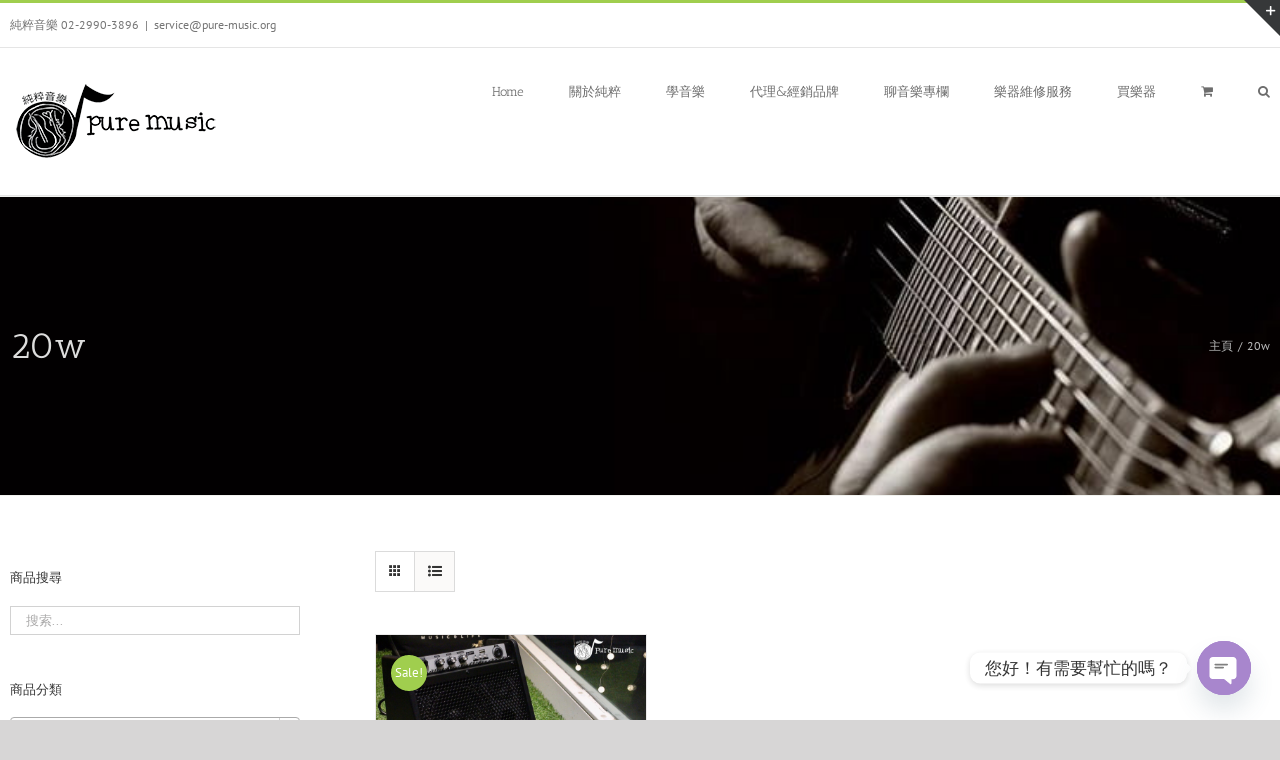

--- FILE ---
content_type: application/javascript; charset=UTF-8
request_url: https://www.pure-music.org/wp-content/cache/min/1/wp-content/themes/Avada/assets/min/js/general/avada-sliding-bar.js?ver=1769239686
body_size: 349
content:
function slidingBarHandling(){var i=jQuery(".fusion-sliding-bar-area"),n=i.children(".fusion-sliding-bar");i.hasClass("open")?(i.removeClass("open"),jQuery(".fusion-icon-sliding-bar").removeClass("fusion-main-menu-icon-active"),jQuery("body").removeClass("fusion-sliding-bar-active"),(i.hasClass("fusion-sliding-bar-position-top")||i.hasClass("fusion-sliding-bar-position-bottom"))&&n.slideUp(240,"easeOutQuad")):jQuery(this).hasClass("fusion-sb-close")||(i.addClass("open"),jQuery(".fusion-icon-sliding-bar").addClass("fusion-main-menu-icon-active"),jQuery("body").addClass("fusion-sliding-bar-active"),(i.hasClass("fusion-sliding-bar-position-top")||i.hasClass("fusion-sliding-bar-position-bottom"))&&n.slideDown(240,"easeOutQuad"),setTimeout(function(){"function"==typeof jQuery.fn.reinitializeGoogleMap&&n.find(".shortcode-map").each(function(){jQuery(this).reinitializeGoogleMap()}),n.find(".fusion-carousel").length&&"function"==typeof generateCarousel&&generateCarousel(),n.find(".fusion-portfolio").each(function(){var i=jQuery(this).find(".fusion-portfolio-wrapper"),n=i.attr("id");n&&(i=jQuery("#"+n)),i.isotope()}),n.find(".fusion-gallery").each(function(){jQuery(this).isotope()}),"function"==typeof jQuery.fn.fusionCalcFlipBoxesHeight&&n.find(".fusion-flip-boxes").not(".equal-heights").find(".flip-box-inner-wrapper").each(function(){jQuery(this).fusionCalcFlipBoxesHeight()}),"function"==typeof jQuery.fn.fusionCalcFlipBoxesEqualHeights&&n.find(".fusion-flip-boxes.equal-heights").each(function(){jQuery(this).fusionCalcFlipBoxesEqualHeights()}),"function"==typeof jQuery.fn.equalHeights&&n.find(".fusion-fullwidth.fusion-equal-height-columns").each(function(){jQuery(this).find(".fusion-layout-column .fusion-column-wrapper").equalHeights()}),n.find(".crossfade-images").each(function(){fusionResizeCrossfadeImagesContainer(jQuery(this))}),n.find(".fusion-blog-shortcode").each(function(){jQuery(this).find(".fusion-blog-layout-grid").isotope()}),"function"==typeof calcSelectArrowDimensions&&calcSelectArrowDimensions(),jQuery(window).trigger("resize")},350))}jQuery(document).ready(function(){jQuery(".fusion-sliding-bar-area.open-on-load").length&&(slidingBarHandling(),jQuery(".fusion-sliding-bar-area").removeClass("open-on-load")),(jQuery(".fusion-sliding-bar-area").hasClass("fusion-sliding-bar-position-right")||jQuery(".fusion-sliding-bar-area").hasClass("fusion-sliding-bar-position-left"))&&jQuery(".fusion-sliding-bar-content-wrapper").limitScrollToContainer(),"menu"!==jQuery(".fusion-sliding-bar-area").data("toggle")&&(Modernizr.mq("only screen and (max-width: "+jQuery(".fusion-sliding-bar-area").data("breakpoint")+"px)")?(jQuery(".fusion-sliding-bar-area").removeClass("fusion-sliding-bar-toggle-"+jQuery(".fusion-sliding-bar-area").data("toggle")),jQuery(".fusion-sliding-bar-area").addClass("fusion-sliding-bar-toggle-triangle")):(jQuery(".fusion-sliding-bar-area").removeClass("fusion-sliding-bar-toggle-triangle"),jQuery(".fusion-sliding-bar-area").addClass("fusion-sliding-bar-toggle-"+jQuery(".fusion-sliding-bar-area").data("toggle"))),jQuery(window).on("fusion-resize-horizontal",function(){Modernizr.mq("only screen and (max-width: "+jQuery(".fusion-sliding-bar-area").data("breakpoint")+"px)")?(jQuery(".fusion-sliding-bar-area").removeClass("fusion-sliding-bar-toggle-"+jQuery(".fusion-sliding-bar-area").data("toggle")),jQuery(".fusion-sliding-bar-area").addClass("fusion-sliding-bar-toggle-triangle")):(jQuery(".fusion-sliding-bar-area").removeClass("fusion-sliding-bar-toggle-triangle"),jQuery(".fusion-sliding-bar-area").addClass("fusion-sliding-bar-toggle-"+jQuery(".fusion-sliding-bar-area").data("toggle")))}))}),jQuery(window).on("load",function(){jQuery(document.body).on("click",".fusion-sb-toggle, .fusion-icon-sliding-bar, .fusion-sb-close, .avada-sliding-toggle",function(i){i.preventDefault(),slidingBarHandling()})})

--- FILE ---
content_type: application/javascript; charset=UTF-8
request_url: https://www.pure-music.org/wp-content/plugins/woocommerce-product-bundles/assets/js/frontend/add-to-cart-bundle.min.js?ver=5.13.0
body_size: 8040
content:
var wc_pb_bundle_scripts={};function wc_pb_price_format(t,e){return e=void 0!==e&&e,wc_pb_woocommerce_number_format(wc_pb_number_format(t),e)}function wc_pb_woocommerce_number_format(t,e){var i=wc_bundle_params.currency_format_decimal_sep,_=wc_bundle_params.currency_position,a=wc_bundle_params.currency_symbol,n=wc_bundle_params.currency_format_trim_zeros,s=wc_bundle_params.currency_format_num_decimals;if(e=void 0!==e&&e,"yes"==n&&0<s){for(var d=0;d<s;d++)i+="0";t=t.replace(i,"")}var r=String(t),c=e?a:'<span class="woocommerce-Price-currencySymbol">'+a+"</span>";return"left"===_?r=c+r:"right"===_?r+=c:"left_space"===_?r=c+" "+r:"right_space"===_&&(r=r+" "+c),r=e?r:'<span class="woocommerce-Price-amount amount">'+r+"</span>"}function wc_pb_number_format(t){var e=wc_bundle_params.currency_format_num_decimals,i=wc_bundle_params.currency_format_decimal_sep,_=wc_bundle_params.currency_format_thousand_sep,a=t,n=isNaN(e=Math.abs(e))?2:e,s=null==i?",":i,d=null==_?".":_,r=a<0?"-":"",c=parseInt(a=Math.abs(+a||0).toFixed(n),10)+"",o=3<(o=c.length)?o%3:0;return r+(o?c.substr(0,o)+d:"")+c.substr(o).replace(/(\d{3})(?=\d)/g,"$1"+d)+(n?s+Math.abs(a-c).toFixed(n).slice(2):"")}function wc_pb_number_round(t){var e=wc_bundle_params.currency_format_num_decimals,i=Math.pow(10,e),_=t*i;return Math.round(_)/i}function wc_pb_format_list(t){var e="",i=t.length;if(0<i)for(var _=0,a="",n=0;n<i;n++)_++,a=wc_bundle_params.i18n_string_list_item.replace("%s",t[n]),e=1==i||1==_?a:_===i?wc_bundle_params.i18n_string_list_last_sep.replace("%s",e).replace("%v",a):wc_bundle_params.i18n_string_list_sep.replace("%s",e).replace("%v",a);return e}jQuery.fn.wc_get_bundle_script=function(){var t=jQuery(this);if(!t.hasClass("bundle_form"))return!1;var e=t.data("script_id");return void 0!==wc_pb_bundle_scripts[e]&&wc_pb_bundle_scripts[e]},function(b){function o(t){var m=this;this.bundle_id=t.bundle_id,this.$bundle_form=t.$bundle_form,this.$bundle_data=t.$bundle_data,this.$bundle_wrap=t.$bundle_data.find(".bundle_wrap"),this.$bundled_items=t.$bundle_form.find(".bundled_product"),this.$bundle_availability=t.$bundle_data.find(".bundle_availability"),this.$bundle_price=t.$bundle_data.find(".bundle_price"),this.$bundle_button=t.$bundle_data.find(".bundle_button"),this.$bundle_error=t.$bundle_data.find(".bundle_error"),this.$bundle_error_content=this.$bundle_error.find("ul.msg"),this.$bundle_quantity=this.$bundle_button.find("input.qty"),this.$addons_totals=this.$bundle_data.find("#product-addons-total"),this.$custom_price_addons=!1,this.show_addons_totals=!1,this.bundled_items={},this.price_data=t.$bundle_data.data("bundle_price_data"),this.$initial_stock_status=!1,this.update_bundle_timer=!1,this.update_price_timer=!1,this.validation_messages=[],this.is_initialized=!1,this.composite_data=t.composite_data,this.dirty_subtotals=!1,this.filters=!1,this.api={get_bundle_totals:function(){return m.price_data.totals},get_bundled_item_totals:function(t){return m.price_data["bundled_item_"+t+"_totals"]},get_bundled_item_recurring_totals:function(t){return m.price_data["bundled_item_"+t+"_recurring_totals"]},get_bundle_validation_status:function(){return m.passes_validation()?"pass":"fail"},get_bundle_validation_messages:function(){return m.get_validation_messages()},get_bundle_stock_status:function(){return 0<m.$bundle_wrap.find("p.out-of-stock").not(".inactive").length?"out-of-stock":"in-stock"},get_bundle_availability:function(){var t=m.$bundle_wrap.find("p.stock");return t=t.hasClass("inactive")?!1!==m.$initial_stock_status?m.$initial_stock_status.clone().wrap("<div></div>").parent().html():"":t.clone().removeAttr("style").wrap("<div></div>").parent().html()},get_bundle_configuration:function(){var _={};return 0!==m.bundled_items.length&&(b.each(m.bundled_items,function(t,e){var i={title:e.get_title(),product_title:e.get_product_title(),product_id:e.get_product_id(),variation_id:e.get_variation_id(),quantity:m.price_data.quantities[e.bundled_item_id],product_type:e.get_product_type()};_[e.bundled_item_id]=i}),_)}},this.initialize=function(){this.filters=new i,this.has_addons()?((1==this.$addons_totals.data("show-sub-total")||this.is_composited()&&this.composite_data.component.show_addons_totals)&&(this.$addons_totals.data("show-sub-total",0),this.$bundle_price.after(this.$addons_totals),this.show_addons_totals=!0),this.$custom_price_addons=this.$bundle_data.find(".addon-custom-price")):this.$addons_totals=!1,0<this.$bundle_wrap.find("p.stock").length&&(this.$initial_stock_status=this.$bundle_wrap.find("p.stock").clone()),this.price_data.suffix_exists=""!==wc_bundle_params.price_display_suffix,this.price_data.suffix=""!==wc_bundle_params.price_display_suffix?' <small class="woocommerce-price-suffix">'+wc_bundle_params.price_display_suffix+"</small>":"",this.price_data.suffix_contains_price_incl=-1<wc_bundle_params.price_display_suffix.indexOf("{price_including_tax}"),this.price_data.suffix_contains_price_excl=-1<wc_bundle_params.price_display_suffix.indexOf("{price_excluding_tax}"),this.$bundle_button.find('input[name*="bundle_variation"], input[name*="bundle_attribute"]').remove(),this.bind_event_handlers(),this.init_bundled_items(),this.is_composited()&&this.init_composite(),this.$bundle_data.triggerHandler("woocommerce-product-bundle-initializing",[this]),b.each(this.bundled_items,function(t,e){e.init_scripts()}),this.update_bundle_task(),this.is_initialized=!0,this.$bundle_data.trigger("woocommerce-product-bundle-initialized",[this])},this.shutdown=function(){this.$bundle_form.find("*").off(),!1!==this.composite_data&&this.remove_composite_hooks()},this.init_composite=function(){this.composite_data.composite.actions.add_action("component_scripts_initialized_"+this.composite_data.component.step_id,this.component_scripts_initialized_action,10,this)},this.component_scripts_initialized_action=function(){(void 0!==this.composite_data.component.component_selection_model.selected_product?parseInt(this.composite_data.component.component_selection_model.selected_product,10)===parseInt(this.bundle_id,10):parseInt(this.composite_data.component.component_selection_model.get("selected_product"),10)===parseInt(this.bundle_id,10))?this.add_composite_hooks():this.remove_composite_hooks()},this.add_composite_hooks=function(){this.composite_data.composite.filters.add_filter("component_is_valid",this.cp_component_is_valid_filter,10,this),this.composite_data.composite.filters.add_filter("component_selection_formatted_title",this.cp_component_selection_formatted_title_filter,10,this),this.composite_data.composite.filters.add_filter("component_selection_meta",this.cp_component_selection_meta_filter,10,this),this.composite_data.composite.filters.add_filter("component_totals",this.cp_component_totals_filter,10,this),this.composite_data.composite.filters.add_filter("component_configuration",this.cp_component_configuration_filter,10,this),this.composite_data.composite.actions.add_action("validate_step",this.cp_validation_messages_action,10,this)},this.remove_composite_hooks=function(){this.composite_data.composite.filters.remove_filter("component_is_valid",this.cp_component_is_valid_filter),this.composite_data.composite.filters.remove_filter("component_selection_formatted_title",this.cp_component_selection_formatted_title_filter),this.composite_data.composite.filters.remove_filter("component_selection_meta",this.cp_component_selection_meta_filter),this.composite_data.composite.filters.remove_filter("component_totals",this.cp_component_totals_filter),this.composite_data.composite.filters.remove_filter("component_configuration",this.cp_component_configuration_filter),this.composite_data.composite.actions.remove_action("component_scripts_initialized_"+this.composite_data.component.step_id,this.component_scripts_initialized_action),this.composite_data.composite.actions.remove_action("validate_step",this.cp_validation_messages_action)},this.cp_component_configuration_filter=function(t,e){return e.step_id===this.composite_data.component.step_id&&parseInt(e.get_selected_product(),10)===parseInt(m.bundle_id,10)&&(t.bundled_items=m.api.get_bundle_configuration()),t},this.cp_component_totals_filter=function(t,e,i){if(e.step_id!==this.composite_data.component.step_id||parseInt(e.get_selected_product(),10)!==parseInt(m.bundle_id,10))return t;var _=b.extend(!0,{},m.price_data),a=m.has_addons()?m.get_addons_raw_price():0;return i=void 0===i?e.get_selected_quantity():i,0<a&&(_.base_price=Number(_.base_price)+Number(a)),_=m.calculate_subtotals(!1,_,i),(_=m.calculate_totals(_)).totals},this.cp_component_selection_formatted_title_filter=function(t,e,i,_,a){if(a.step_id===this.composite_data.component.step_id&&parseInt(a.get_selected_product(),10)===parseInt(this.bundle_id,10)){var n=0;if(b.each(this.bundled_items,function(t,e){0<e.$bundled_item_cart.data("quantity")&&n++}),this.group_mode_supports("component_multiselect"))if(0===n)t=wc_composite_params.i18n_no_selection;else{var s=this.cp_get_formatted_contents(a);s&&(t=s)}}return t},this.cp_component_selection_meta_filter=function(t,e){if(e.step_id===this.composite_data.component.step_id&&parseInt(e.get_selected_product(),10)===parseInt(this.bundle_id,10)){var i=0;if(b.each(this.bundled_items,function(t,e){0<e.$bundled_item_cart.data("quantity")&&i++}),0!==i&&!1===this.group_mode_supports("component_multiselect")){var _=this.cp_get_formatted_contents(e);""!==_&&t.push({meta_key:wc_bundle_params.i18n_contents,meta_value:_})}}return t},this.cp_get_formatted_contents=function(t){var i="",c=[],o=t.get_selected_quantity();return b.each(this.bundled_items,function(t,e){if(e.$self.hasClass("bundled_item_hidden"))return!0;if(0<e.$bundled_item_cart.data("quantity")){var i=e.$bundled_item_image.find("img").first(),_=0<i.length&&i.get(0).outerHTML,a=parseInt(e.$bundled_item_cart.data("quantity")*o,10),n=wc_cp_get_variation_data(e.$bundled_item_cart.find(".variations")),s=e.$bundled_item_cart.data("title"),d=1<a?"<strong>"+wc_composite_params.i18n_qty_string.replace("%s",a)+"</strong>":"",r="";0<n.length&&(b.each(n,function(t,e){r=r+'<span class="bundled_meta_element"><span class="bundled_meta_key">'+e.meta_key+':</span> <span class="bundled_meta_value">'+e.meta_value+"</span>",t!==n.length-1&&(r+='<span class="bundled_meta_value_sep">, </span>'),r+="</span>"}),s=wc_bundle_params.i18n_title_meta_string.replace("%t",s).replace("%m",'<span class="content_bundled_product_meta">'+r+"</span>")),s=wc_composite_params.i18n_title_string.replace("%t",s).replace("%q",d).replace("%p",""),c.push({title:s,image:_})}}),0<c.length&&(i+='<span class="content_bundled_product_details_wrapper">',b.each(c,function(t,e){i=i+'<span class="content_bundled_product_details">'+(e.image?'<span class="content_bundled_product_image">'+e.image+"</span>":"")+'<span class="content_bundled_product_title">'+e.title+"</span></span>"}),i+="</span>"),i},this.cp_component_is_valid_filter=function(t,e,i){return i.step_id===this.composite_data.component.step_id&&parseInt(i.get_selected_product(e),10)===parseInt(this.bundle_id,10)&&0<i.get_selected_quantity()&&i.is_visible()&&(t=this.passes_validation()),t},this.cp_validation_messages_action=function(i,t){if(i.step_id===this.composite_data.component.step_id&&!1===t&&parseInt(i.get_selected_product(),10)===parseInt(this.bundle_id,10)){var e=this.get_validation_messages();b.each(e,function(t,e){i.add_validation_message(e),i.add_validation_message(e,"composite")})}},this.get_ajax_url=function(t){return woocommerce_params.wc_ajax_url.toString().replace("%%endpoint%%",t)},this.bind_event_handlers=function(){m.has_addons()&&m.$bundle_data.on("updated_addons",m.updated_addons_handler),m.is_composited()&&m.$bundle_quantity.on("input change",function(){m.update_bundle()}),this.$bundle_data.on("woocommerce-nyp-updated-item",function(t){var e=b(this).find(".nyp");e.is(":visible")&&(m.price_data.base_price=e.data("price"),m.is_initialized&&(m.dirty_subtotals=!0,m.update_totals())),t.stopPropagation()}).on("woocommerce-product-bundle-validation-status-changed",function(t,e){e.updated_totals()}).on("click",".bundle_add_to_cart_button",function(t){b(this).hasClass("disabled")&&(t.preventDefault(),window.alert(wc_bundle_params.i18n_validation_alert))}).on("woocommerce-product-bundle-update-totals",function(t,e,i){var _=void 0===i?m:i;(e=void 0!==e&&e)&&(_.dirty_subtotals=!0),_.update_totals()})},this.init_bundled_items=function(){m.$bundled_items.each(function(t){m.bundled_items[t]=new e(m,b(this),t),m.bind_bundled_item_event_handlers(m.bundled_items[t])})},this.bind_bundled_item_event_handlers=function(c){c.$self.on("input change","input.bundled_qty",function(t){var e=b(this),i=parseFloat(e.attr("min")),_=parseFloat(e.attr("max"));"yes"===wc_bundle_params.force_min_max_qty_input&&("change"===t.type&&0<=i&&(parseFloat(e.val())<i||isNaN(parseFloat(e.val())))&&e.val(i),"change"===t.type&&0<_&&parseFloat(e.val())>_&&e.val(_)),c.update_selection_title(),m.update_bundle(c)}).on("change",".bundled_product_optional_checkbox input",function(t){b(this).is(":checked")?(c.$bundled_item_content.slideDown(200),c.set_selected(!0),c.$self.find(".bundled_item_qty_col .quantity").removeClass("quantity_hidden"),c.$bundled_item_cart.find(".variations select:eq(0)").trigger("change")):(c.$bundled_item_content.slideUp(200),c.set_selected(!1),c.$self.find(".bundled_item_qty_col .quantity").addClass("quantity_hidden"),c.maybe_add_wc_core_gallery_class(),c.$bundled_item_cart.trigger("reset_image"),c.maybe_remove_wc_core_gallery_class()),c.update_selection_title(),m.update_bundle(c),t.stopPropagation()}).on("found_variation",function(t,e){c.variation_id=e.variation_id.toString(),m.price_data.prices[c.bundled_item_id]=Number(e.price),m.price_data.regular_prices[c.bundled_item_id]=Number(e.regular_price),m.price_data.prices_tax[c.bundled_item_id]=e.price_tax,m.price_data.recurring_prices[c.bundled_item_id]=Number(e.recurring_price),m.price_data.regular_recurring_prices[c.bundled_item_id]=Number(e.regular_recurring_price),m.price_data.recurring_html[c.bundled_item_id]=e.recurring_html,m.price_data.recurring_keys[c.bundled_item_id]=e.recurring_key,c.maybe_remove_wc_core_gallery_class();var i=c.$self.find(".bundled_item_qty_col .quantity input");0<i.length&&i.attr("min",e.min_qty).attr("max",e.max_qty),e.is_in_stock&&c.$bundled_item_qty.trigger("change"),c.is_optional()&&!c.$self.find(".bundled_product_optional_checkbox input").is(":checked")&&(c.maybe_add_wc_core_gallery_class(),c.$bundled_item_cart.trigger("reset_image"),c.maybe_remove_wc_core_gallery_class()),c.update_selection_title(),m.update_bundle(c),t.stopPropagation()}).on("reset_image",function(){c.maybe_remove_wc_core_gallery_class()}).on("woocommerce-product-addons-update",function(t){t.stopPropagation()}).on("woocommerce_variation_select_focusin",function(t){t.stopPropagation()}).on("woocommerce_variation_has_changed",function(t){c.$reset_bundled_variations&&(c.variation_id?c.$reset_bundled_variations.slideDown(200):c.$reset_bundled_variations.slideUp(200)),t.stopPropagation()}).on("woocommerce_variation_select_change",function(t){c.variation_id="",c.is_selected()&&c.maybe_add_wc_core_gallery_class(),c.$attribute_select&&c.$attribute_select.each(function(){if(""===b(this).val())return c.$bundled_item_cart.find(".bundled_item_wrap .stock").addClass("disabled"),m.update_bundle(c),!1}),t.stopPropagation()}),c.has_addons()&&c.$bundled_item_cart.on("updated_addons",function(t){var e=m.get_addons_raw_price(c);if(m.price_data.addons_prices[c.bundled_item_id]!==e&&(m.price_data.addons_prices[c.bundled_item_id]=e,m.update_bundle(c)),c.show_addons_totals){var i=c.get_quantity(),_=m.price_data.prices_tax[c.bundled_item_id];if(0<m.get_taxed_totals(e,e,_,i).price){var a=Number(m.price_data.prices[c.bundled_item_id])+Number(e),n=m.get_taxed_totals(a,a,_,i),s=wc_pb_price_format(n.price),d=m.get_formatted_price_suffix(m.price_data,n),r='<span class="price"><span class="subtotal">'+wc_bundle_params.i18n_subtotal+"</span>"+s+d+"</span>";c.$addons_totals.html(r)}else c.$addons_totals.empty()}t.stopPropagation()}),c.is_nyp()&&c.$bundled_item_cart.on("woocommerce-nyp-updated-item",function(t){if(c.$nyp.is(":visible")){var e=c.$nyp.data("price");m.price_data.prices[c.bundled_item_id]=e,m.price_data.regular_prices[c.bundled_item_id]=e,m.update_bundle(c)}t.stopPropagation()})},this.get_quantity=function(){var t=0<m.$bundle_quantity.length?m.$bundle_quantity.val():1;return isNaN(t)?1:parseInt(t,10)},this.update_bundle=function(t){clearTimeout(m.update_bundle_timer),m.update_bundle_timer=setTimeout(function(){m.update_bundle_task(t)},10)},this.update_bundle_task=function(t){var _=!1,a=!1,e=m.is_initialized?"":m.api.get_bundle_validation_status(),n=0,s=[],d=0;if(m.validation_messages=[],b.each(m.bundled_items,function(t,e){var i=e.is_selected()?e.get_quantity():0;d+=i,"variable"!==e.get_product_type()&&"variable-subscription"!==e.get_product_type()||""!==e.get_variation_id()||0<i&&(n++,e.is_visible()&&e.get_title(!0)&&s.push(e.get_title(!0)))}),0<n){var i="";i=n===s.length&&n<5?wc_bundle_params.i18n_select_options_for.replace("%s",wc_pb_format_list(s)):wc_bundle_params.i18n_select_options,m.add_validation_message(i)}0===d&&"no"===m.price_data.zero_items_allowed&&m.add_validation_message(wc_bundle_params.i18n_zero_qty_error),"yes"!==m.price_data.is_purchasable?m.add_validation_message(wc_bundle_params.i18n_unavailable_text):m.$bundle_data.triggerHandler("woocommerce-product-bundle-validate",[m]),e!==m.api.get_bundle_validation_status()&&m.$bundle_data.triggerHandler("woocommerce-product-bundle-validation-status-changed",[m]),"yes"===m.price_data.is_purchasable&&m.update_totals(t),m.passes_validation()?(b.each(m.bundled_items,function(t,e){if(!e.is_selected())return!0;e.$bundled_item_cart.find("p.stock:not(.disabled)").hasClass("out-of-stock")&&0<m.price_data.quantities[e.bundled_item_id]&&(_=!0)}),_?m.$bundle_button.find("button").addClass("disabled"):m.$bundle_button.find("button").removeClass("disabled"),setTimeout(function(){m.$bundle_error.slideUp(200)},10),m.$bundle_wrap.trigger("woocommerce-product-bundle-show")):m.hide_bundle(),b.each(m.bundled_items,function(t,e){if(!e.is_selected())return!0;var i=e.$bundled_item_cart.find("p.stock:not(.disabled)");i.hasClass("out-of-stock")&&0<m.price_data.quantities[e.bundled_item_id]&&(a=i.clone().html(wc_bundle_params.i18n_partially_out_of_stock)),!_&&i.hasClass("available-on-backorder")&&0<m.price_data.quantities[e.bundled_item_id]&&(a=i.clone().html(wc_bundle_params.i18n_partially_on_backorder))}),a?(m.$bundle_availability.html(a),m.$bundle_availability.slideDown(200)):m.$initial_stock_status?m.$bundle_availability.html(m.$initial_stock_status):(m.is_composited()&&m.$bundle_availability.find("p.stock").addClass("inactive"),m.$bundle_availability.slideUp(200)),m.is_composited()&&("function"==typeof m.composite_data.component.component_selection_model.set_stock_status&&m.composite_data.component.component_selection_model.set_stock_status(_?"out-of-stock":"in-stock"),m.composite_data.composite.actions.do_action("component_selection_content_changed",[m.composite_data.component]))},this.hide_bundle=function(t){var i=b("<ul/>");if(void 0===t){var e=m.get_validation_messages();0<e.length?b.each(e,function(t,e){i.append(b("<li/>").html(e))}):i.append(b("<li/>").html(wc_bundle_params.i18n_unavailable_text))}else i.append(b("<li/>").html(t.toString()));m.$bundle_error_content.html(i.html()),setTimeout(function(){m.$bundle_error.slideDown(200)},10),m.$bundle_button.find("button").addClass("disabled"),m.$bundle_wrap.trigger("woocommerce-product-bundle-hide")},this.update_price_data=function(){b.each(m.bundled_items,function(t,e){var i=e.$bundled_item_cart,_=e.bundled_item_id,a=e.get_quantity();m.price_data.quantities[_]=0,e.is_selected()&&0<a&&(m.price_data.quantities[_]=parseInt(a,10)),i.data("quantity",m.price_data.quantities[_]),"variable"!==e.get_product_type()&&"variable-subscription"!==e.get_product_type()||""!==e.get_variation_id()||(m.price_data.prices[_]=0,m.price_data.regular_prices[_]=0,m.price_data.prices_tax[_]=!1),m.price_data.prices[_]=Number(m.price_data.prices[_]),m.price_data.regular_prices[_]=Number(m.price_data.regular_prices[_]),m.price_data.addons_prices[_]=Number(m.price_data.addons_prices[_]),m.price_data.recurring_prices[_]=Number(m.price_data.recurring_prices[_]),m.price_data.regular_recurring_prices[_]=Number(m.price_data.regular_recurring_prices[_])})},this.update_totals=function(t){this.update_price_data(),this.calculate_subtotals(t),!m.dirty_subtotals&&!1!==m.is_initialized||(m.dirty_subtotals=!1,m.calculate_totals())},this.get_taxed_totals=function(t,e,i,_){_=void 0===_?1:_;var a=!(!i||void 0===i.incl)&&Number(i.incl),n=!(!i||void 0===i.excl)&&Number(i.excl),s={price:_*t,regular_price:_*e,price_incl_tax:_*t,price_excl_tax:_*t};return a&&n&&(s.price_incl_tax=wc_pb_number_round(s.price*a),s.price_excl_tax=wc_pb_number_round(s.price*n),"incl"===wc_bundle_params.tax_display_shop?(s.price=s.price_incl_tax,s.regular_price=wc_pb_number_round(s.regular_price*a)):(s.price=s.price_excl_tax,s.regular_price=wc_pb_number_round(s.regular_price*n))),s},this.calculate_subtotals=function(l,t,u){var p=void 0===t?m.price_data:t;if(u=void 0===u?1:parseInt(u,10),!1===(l=void 0!==l&&l)){var e=Number(p.base_price),i=Number(p.base_regular_price),_=p.base_price_tax;p.base_price_totals=this.get_taxed_totals(e,i,_,u)}if(b.each(m.bundled_items,function(t,e){if(!1!==l&&l.bundled_item_id!==e.bundled_item_id)return!0;var i=e.is_sold_individually()&&0<p.quantities[e.bundled_item_id]?1:p.quantities[e.bundled_item_id]*u,_="variable"===e.get_product_type()?e.get_variation_id():e.get_product_id(),a=p.prices_tax[e.bundled_item_id],n=p.regular_prices[e.bundled_item_id]+p.addons_prices[e.bundled_item_id],s=p.prices[e.bundled_item_id]+p.addons_prices[e.bundled_item_id],d=p.regular_recurring_prices[e.bundled_item_id]+p.addons_prices[e.bundled_item_id],r=p.recurring_prices[e.bundled_item_id]+p.addons_prices[e.bundled_item_id],c={price:0,regular_price:0,price_incl_tax:0,price_excl_tax:0},o={price:0,regular_price:0,price_incl_tax:0,price_excl_tax:0};"yes"===wc_bundle_params.calc_taxes?0<_&&0<i&&((0<s||0<n)&&(c=m.get_taxed_totals(s,n,a,i)),(0<r||0<d)&&(o=m.get_taxed_totals(r,d,a,i))):(c.price=i*s,c.regular_price=i*n,c.price_incl_tax=i*s,c.price_excl_tax=i*s,o.price=i*r,o.regular_price=i*d,o.price_incl_tax=i*r,o.price_excl_tax=i*r),c=m.filters.apply_filters("bundled_item_totals",[c,e,u]),o=m.filters.apply_filters("bundled_item_recurring_totals",[o,e,u]),m.totals_changed(p["bundled_item_"+e.bundled_item_id+"_totals"],c)&&(m.dirty_subtotals=!0,p["bundled_item_"+e.bundled_item_id+"_totals"]=c),m.totals_changed(p["bundled_item_"+e.bundled_item_id+"_recurring_totals"],o)&&(m.dirty_subtotals=!0,p["bundled_item_"+e.bundled_item_id+"_recurring_totals"]=o)}),void 0!==t)return p},this.calculate_totals=function(t){void 0===t&&m.$bundle_data.triggerHandler("woocommerce-product-bundle-calculate-totals",[m]);var e,n=void 0===t?m.price_data:t,i=!1,_={price:n.base_price_totals.price,regular_price:n.base_price_totals.regular_price,price_incl_tax:n.base_price_totals.price_incl_tax,price_excl_tax:n.base_price_totals.price_excl_tax};b.each(m.bundled_items,function(t,e){if(e.is_unavailable())return!0;var i=n["bundled_item_"+e.bundled_item_id+"_totals"];void 0!==i&&(_.price+=i.price,_.regular_price+=i.regular_price,_.price_incl_tax+=i.price_incl_tax,_.price_excl_tax+=i.price_excl_tax)});var a=m.get_bundled_subscriptions(),s={};a&&b.each(a,function(t,e){var i=e.bundled_item_id;if(0===n.quantities[i])return!0;var _=n.recurring_keys[i],a=n["bundled_item_"+i+"_recurring_totals"];void 0===s[_]?s[_]={html:n.recurring_html[i],price:a.price,regular_price:a.regular_price,price_incl_tax:a.price_incl_tax,price_excl_tax:a.price_excl_tax}:(s[_].price+=a.price,s[_].regular_price+=a.regular_price,s[_].price_incl_tax+=a.price_incl_tax,s[_].price_excl_tax+=a.price_excl_tax)}),e=_,_=m.filters.apply_filters("bundle_totals",[_,n,m]),(i=m.totals_changed(n.totals,_))||!a||JSON.stringify(n.recurring_totals)!==JSON.stringify(s)&&(i=!0);return!i&&!1!==m.is_initialized||(n.subtotals=e,n.totals=_,n.recurring_totals=s,void 0===t&&this.updated_totals()),n},this.updated_totals=function(){clearTimeout(m.update_price_timer),m.update_price_timer=setTimeout(function(){m.updated_totals_task()},10)},this.get_price_html=function(t){var e=void 0===t?m.price_data:t,i=!1,_=m.is_composited()?m.composite_data.component.get_selected_quantity():1,a="p";if(m.has_addons()){e=b.extend(!0,{},e),i=!0;var n=m.get_addons_raw_price();0<n&&(e.base_price=Number(e.base_price)+Number(n),e.base_regular_price=Number(e.base_regular_price)+Number(n))}m.is_composited()&&(a="span",i="yes"===e.composited_totals_incl_qty),i&&(e=m.calculate_subtotals(!1,e,_),e=m.calculate_totals(e));var s="",d="yes"===e.show_total_string&&wc_bundle_params.i18n_total?'<span class="total">'+wc_bundle_params.i18n_total+"</span>":"",r=0===e.totals.price&&"yes"===e.show_free_string?wc_bundle_params.i18n_free:wc_pb_price_format(e.totals.price),c=wc_pb_price_format(e.totals.regular_price),o=m.get_formatted_price_suffix(e);return e.totals.regular_price>e.totals.price&&(r=wc_bundle_params.i18n_strikeout_price_string.replace("%f",c).replace("%t",r)),s=wc_bundle_params.i18n_price_format.replace("%t",d).replace("%p",r).replace("%s",o),s="<"+a+' class="price">'+e.price_string.replace("%s",s)+"</"+a+">"},this.get_recurring_price_html=function(t){var s=void 0===t?m.price_data:t,d="";return m.get_bundled_subscriptions()&&b.each(s.recurring_totals,function(t,e){var i=0==e.price?wc_bundle_params.i18n_free:wc_pb_price_format(e.price),_=wc_pb_price_format(e.regular_price),a="",n=m.get_formatted_price_suffix(s,{price_incl_tax:e.price_incl_tax,price_excl_tax:e.price_excl_tax});e.regular_price>e.price&&(i=wc_bundle_params.i18n_strikeout_price_string.replace("%f",_).replace("%t",i)),a=wc_bundle_params.i18n_price_format.replace("%t","").replace("%p",i).replace("%s",n),a='<span class="bundled_sub_price_html">'+e.html.replace("%s",a)+"</span>",d=(""!==d?d+'<span class="plus"> + </span>':d)+a}),d},this.show_price_html=function(){var i=!1;return!1===m.get_bundled_subscriptions()?i=wc_pb_number_round(m.price_data.totals.price)!==wc_pb_number_round(m.price_data.raw_bundle_price_min)||m.price_data.raw_bundle_price_min!==m.price_data.raw_bundle_price_max:b.each(m.bundled_items,function(t,e){if(0<m.price_data.recurring_prices[e.bundled_item_id]&&(e.is_subscription("variable")||e.is_optional()||!1===e.$self.find(".quantity").hasClass("quantity_hidden")))return!(i=!0)}),i&&b.each(m.bundled_items,function(t,e){if(e.is_unavailable()&&e.is_required())return i=!1}),m.is_composited()&&(i||m.composite_data.composite.api.is_component_priced_individually(this.composite_data.component.step_id)&&(i=!0),i&&(!1===this.composite_data.component.is_selected_product_price_visible()?i=!1:!1===m.composite_data.composite.api.is_component_priced_individually(this.composite_data.component.step_id)&&(i=!1))),i},this.updated_totals_task=function(){var t=m.show_price_html();if(m.passes_validation()&&t){var e=m.get_price_html(),i=m.get_recurring_price_html();e=e.replace("%r",i),e=m.filters.apply_filters("bundle_total_price_html",[e,m]),m.$bundle_price.html(e),i&&m.$bundle_price.find(".bundled_subscriptions_price_html").show(),m.$bundle_price.slideDown(200)}else m.$bundle_price.slideUp(200);m.$bundle_data.triggerHandler("woocommerce-product-bundle-updated-totals",[m])},this.updated_addons_handler=function(t){m.updated_totals_task(),m.is_composited()&&m.composite_data.component.component_selection_model.update_selected_addons(),t.stopPropagation()},this.has_addons=function(){return this.$addons_totals&&0<this.$addons_totals.length},this.has_custom_price_addons=function(){return this.$custom_price_addons&&0<this.$custom_price_addons.length},this.get_addons_raw_price=function(n){var s=void 0!==n,t=s?n:this,d=s?n.get_quantity():1,r=s?m.price_data.prices_tax[n.bundled_item_id]:m.price_data.base_price_tax,c=0;if(!t.has_addons())return 0;if(!d)return 0;if(m.is_composited()&&(d=m.composite_data.component.get_selected_quantity()),wc_bundle_params.pao_version_gte_30){var e=t.$addons_totals.data("price_data");b.each(e,function(t,e){if(e.is_custom_price){var i=!(!r||void 0===r.incl)&&Number(r.incl),_=!(!r||void 0===r.excl)&&Number(r.excl);"incl"===wc_bundle_params.tax_display_shop&&"no"===wc_bundle_params.prices_include_tax?c+=e.cost_raw/(i||1):"excl"===wc_bundle_params.tax_display_shop&&"yes"===wc_bundle_params.prices_include_tax?c+=e.cost_raw/(_||1):c+=e.cost_raw,c/=d}else if("quantity_based"===e.price_type)c+=e.cost_raw_pu;else if("flat_fee"===e.price_type)c+=e.cost_raw/d;else if("percentage_based"===e.price_type){var a=s?m.price_data.prices[n.bundled_item_id]:m.price_data.base_price;c+=e.cost_raw_pct*a}})}else{c=(c=t.$addons_totals.data("addons-raw-price"))||0;var i=s?m.get_custom_price_addons_raw_price(n):m.get_custom_price_addons_raw_price();c+=i}return c},this.get_custom_price_addons_raw_price=function(t){var _=0,e=void 0!==t,i=e?t:this,a=e?m.price_data.prices_tax[t.bundled_item_id]:m.price_data.base_price_tax;return i.has_custom_price_addons()&&i.$custom_price_addons.each(function(){var t=b(this).val()||0,e=!(!a||void 0===a.incl)&&Number(a.incl),i=!(!a||void 0===a.excl)&&Number(a.excl);t=Math.abs(parseFloat(accounting.unformat(t,wc_bundle_params.currency_format_decimal_sep),10)),"incl"===wc_bundle_params.tax_display_shop&&"no"===wc_bundle_params.prices_include_tax?_+=t/(e||1):"excl"===wc_bundle_params.tax_display_shop&&"yes"===wc_bundle_params.prices_include_tax?_+=t/(i||1):_+=t}),_},this.totals_changed=function(t,e){return void 0===t||t.price!==e.price||t.regular_price!==e.regular_price||t.price_incl_tax!==e.price_incl_tax||t.price_excl_tax!==e.price_excl_tax},this.is_composited=function(){return!1!==this.composite_data},this.get_formatted_price_suffix=function(t,e){var i=void 0===t?m.price_data:t,_="";return e=void 0===e?i.totals:e,i.suffix_exists&&(_=i.suffix,i.suffix_contains_price_incl&&(_=_.replace("{price_including_tax}",wc_pb_price_format(e.price_incl_tax))),i.suffix_contains_price_excl&&(_=_.replace("{price_excluding_tax}",wc_pb_price_format(e.price_excl_tax)))),_},this.get_bundled_subscriptions=function(i){var _={},a=!1;return b.each(m.bundled_items,function(t,e){e.is_subscription(i)&&(_[t]=e,a=!0)}),!!a&&_},this.add_validation_message=function(t){this.validation_messages.push(t.toString())},this.get_validation_messages=function(){return this.validation_messages},this.passes_validation=function(){return!(0<this.validation_messages.length)},this.group_mode_supports=function(t){return-1<b.inArray(t,this.price_data.group_mode_features)}}function e(t,e,i){this.initialize=function(){this.$self=e,this.$bundled_item_cart=e.find(".cart"),this.$bundled_item_content=e.find(".bundled_item_optional_content, .bundled_item_cart_content"),this.$bundled_item_image=e.find(".bundled_product_images"),this.$bundled_item_title=e.find(".bundled_product_title_inner"),this.$bundled_item_qty=e.find("input.bundled_qty"),this.$addons_totals=e.find("#product-addons-total"),this.$custom_price_addons=!1,this.$nyp=e.find(".nyp"),this.$attribute_select=!1,this.$attribute_select_config=!1,this.$reset_bundled_variations=!1,this.show_addons_totals=!1,this.bundled_item_index=i,this.bundled_item_id=this.$bundled_item_cart.data("bundled_item_id"),this.bundled_item_title=this.$bundled_item_cart.data("title"),this.bundled_item_title_raw=this.bundled_item_title?b("<div/>").html(this.bundled_item_title).text():"",this.bundled_item_product_title=this.$bundled_item_cart.data("product_title"),this.bundled_item_product_title_raw=this.bundled_item_title?b("<div/>").html(this.bundled_item_title).text():"",this.bundled_item_optional_suffix=void 0===this.$bundled_item_cart.data("optional_suffix")?wc_bundle_params.i18n_optional:this.$bundled_item_cart.data("optional_suffix"),this.product_type=this.$bundled_item_cart.data("type"),this.product_id=void 0===t.price_data.product_ids[this.bundled_item_id]?"":t.price_data.product_ids[this.bundled_item_id].toString(),this.nyp=void 0!==t.price_data.product_ids[this.bundled_item_id]&&"yes"===t.price_data.is_nyp[this.bundled_item_id],this.sold_individually=void 0!==t.price_data.product_ids[this.bundled_item_id]&&"yes"===t.price_data.is_sold_individually[this.bundled_item_id],this.variation_id="",this.has_wc_core_gallery_class=this.$bundled_item_image.hasClass("images"),void 0===this.bundled_item_id&&(this.bundled_item_id=this.$bundled_item_cart.attr("data-bundled-item-id")),this.initialize_addons()},this.initialize_addons=function(){this.has_addons()?(1==this.$addons_totals.data("show-sub-total")&&(this.$addons_totals.data("show-sub-total",0),this.show_addons_totals=!0),this.$custom_price_addons=this.$bundled_item_cart.find(".addon-custom-price")):this.$addons_totals=!1},this.get_title=function(t){return(t=void 0!==t&&t)?this.bundled_item_title_raw:this.bundled_item_title},this.get_product_title=function(t){return(t=void 0!==t&&t)?this.bundled_item_product_title_raw:this.bundled_item_product_title},this.get_optional_suffix=function(){return this.bundled_item_optional_suffix},this.get_product_id=function(){return this.product_id},this.get_variation_id=function(){return this.variation_id},this.get_product_type=function(){return this.product_type},this.get_quantity=function(){var t=this.$bundled_item_qty.val();return isNaN(t)?0:parseInt(t,10)},this.is_optional=function(){return"yes"===this.$bundled_item_cart.data("optional")||1===this.$bundled_item_cart.data("optional")},this.is_unavailable=function(){return"yes"===this.$bundled_item_cart.data("custom_data").is_unavailable},this.is_required=function(){return!this.is_optional()&&"no"!==this.$bundled_item_cart.data("custom_data").is_required},this.is_visible=function(){return"yes"===this.$bundled_item_cart.data("visible")||1===this.$bundled_item_cart.data("visible")},this.is_selected=function(){var t=!0;return this.is_optional()&&!1===this.$bundled_item_cart.data("optional_status")&&(t=!1),t},this.set_selected=function(t){this.is_optional()&&this.$bundled_item_cart.data("optional_status",t)},this.init_scripts=function(){"undefined"!=typeof PhotoSwipe&&"yes"===wc_bundle_params.photoswipe_enabled&&this.init_photoswipe(),this.$self.find(".bundled_product_optional_checkbox input").change(),this.$self.find("input.bundled_qty").change(),"variable"!==this.product_type&&"variable-subscription"!==this.product_type||this.$bundled_item_cart.hasClass("variations_form")||(this.$reset_bundled_variations=this.$bundled_item_cart.find(".reset_bundled_variations"),0===this.$reset_bundled_variations.length&&(this.$reset_bundled_variations=!1),this.$bundled_item_cart.addClass("variations_form").wc_variation_form(),this.$attribute_select=this.$bundled_item_cart.find(".variations .attribute_options select"),this.$attribute_select_config=this.$attribute_select.filter(function(){return!1===b(this).parent().hasClass("bundled_variation_attribute_options_wrapper")}),0<this.$attribute_select.length&&this.$attribute_select.first().change()),this.$self.find("div").stop(!0,!0),this.update_selection_title()},this.init_photoswipe=function(){this.$bundled_item_image.wc_product_gallery({zoom_enabled:!1,flexslider_enabled:!1});var t=this.$bundled_item_image.find("a.placeholder_image");0<t.length&&t.on("click",function(){return!1})},this.update_selection_title=function(t){if(0===this.$bundled_item_title.length)return!1;var e=parseInt(this.get_quantity(),10);if(isNaN(e))return!1;(t=void 0!==t&&t)&&(e=parseInt(this.$bundled_item_qty.attr("min"),10));var i=this.bundled_item_title,_=1<e?wc_bundle_params.i18n_qty_string.replace("%s",e):"",a=this.is_optional()&&""!==this.get_optional_suffix()?wc_bundle_params.i18n_optional_string.replace("%s",this.get_optional_suffix()):"",n=wc_bundle_params.i18n_title_string.replace("%t",i).replace("%q",_).replace("%o",a);this.$bundled_item_title.html(n)},this.reset_selection_title=function(){this.update_selection_title(!0)},this.is_subscription=function(t){return"simple"===t?"subscription"===this.product_type:"variable"===t?"variable-subscription"===this.product_type:"subscription"===this.product_type||"variable-subscription"===this.product_type},this.has_addons=function(){return this.$addons_totals&&0<this.$addons_totals.length},this.has_custom_price_addons=function(){return this.$custom_price_addons&&0<this.$custom_price_addons.length},this.is_nyp=function(){return this.nyp},this.is_sold_individually=function(){return this.sold_individually},this.maybe_add_wc_core_gallery_class=function(){this.has_wc_core_gallery_class||this.$bundled_item_image.addClass("images")},this.maybe_remove_wc_core_gallery_class=function(){this.has_wc_core_gallery_class||this.$bundled_item_image.removeClass("images")},this.initialize()}function i(){var a=this,s={},n={add_filter:function(t,e,i,_){var a={callback:e,priority:i,context:_},n=s[t];n=n?(n.push(a),this.sort_filters(n)):[a],s[t]=n},remove_filter:function(t,e,i){var _,a,n;if(s[t])if(e)if(_=s[t],i)for(n=_.length;n--;)(a=_[n]).callback===e&&a.context===i&&_.splice(n,1);else for(n=_.length;n--;)_[n].callback===e&&_.splice(n,1);else s[t]=[]},sort_filters:function(t){for(var e,i,_,a=1,n=t.length;a<n;a++){for(e=t[a],i=a;(_=t[i-1])&&_.priority>e.priority;)t[i]=t[i-1],--i;t[i]=e}return t},apply_filters:function(t,e){var i,_,a=s[t];if(!a)return e[0];for(_=a.length,i=0;i<_;i++)e[0]=a[i].callback.apply(a[i].context,e);return e[0]}};this.add_filter=function(t,e,i,_){return"string"==typeof t&&"function"==typeof e&&(i=parseInt(i||10,10),n.add_filter(t,e,i,_)),a},this.apply_filters=function(t,e){if("string"==typeof t)return n.apply_filters(t,e)},this.remove_filter=function(t,e){return"string"==typeof t&&n.remove_filter(t,e),a}}jQuery(document).ready(function(c){c("body").on("quick-view-displayed",function(){c(".quick-view .bundle_form .bundle_data").each(function(){var t=c(this);0===t.closest(".composite_form").length&&t.wc_pb_bundle_form()})}),c.fn.wc_pb_bundle_form=function(){if(!c(this).hasClass("bundle_data"))return!0;var t=c(this),e=t.data("bundle_id");if(void 0===e){if(!(e=t.attr("data-bundle-id")))return!1;t.data("bundle_id",e)}var i=t.closest(".bundle_form"),_=i.closest(".composite_form"),a=!1,n=e;if(0<_.length){var s=i.closest(".component").data("item_id");if(0<s&&c.isFunction(c.fn.wc_get_composite_script)){var d=_.wc_get_composite_script();if(!1!==d){var r=d.api.get_step(s);!1!==r&&(a={composite:d,component:r},n=s)}}}void 0!==wc_pb_bundle_scripts[n]&&wc_pb_bundle_scripts[n].shutdown(),wc_pb_bundle_scripts[n]=new o({$bundle_form:i,$bundle_data:t,bundle_id:e,composite_data:a}),i.data("script_id",n),wc_pb_bundle_scripts[n].initialize()},c(".bundle_form .bundle_data").each(function(){var t=c(this);0===t.closest(".composite_form").length&&t.wc_pb_bundle_form()})})}(jQuery);